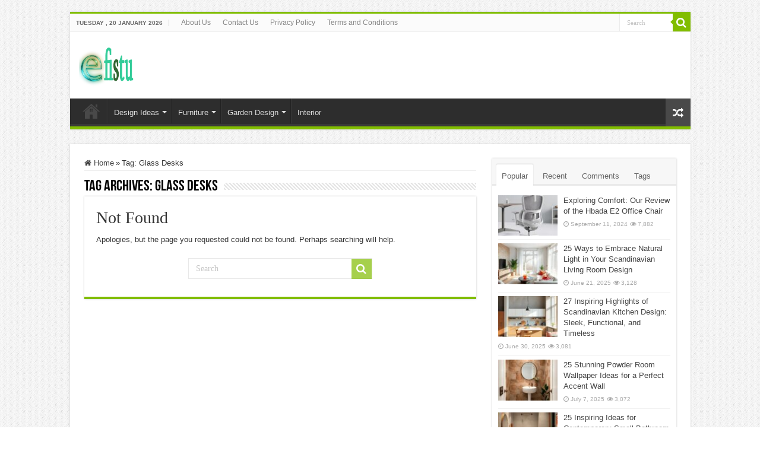

--- FILE ---
content_type: text/html; charset=UTF-8
request_url: https://efistu.com/tag/glass-desks/
body_size: 11538
content:
<!DOCTYPE html>
<html lang="en-US" prefix="og: http://ogp.me/ns#">
<head>
<meta charset="UTF-8"/>
<link rel="pingback" href="https://efistu.com/xmlrpc.php"/>
<meta name='robots' content='index, follow, max-image-preview:large, max-snippet:-1, max-video-preview:-1'/>
<title>Glass Desks Archives - efistu.com</title>
<link rel="canonical" href="https://efistu.com/tag/glass-desks/"/>
<meta property="og:locale" content="en_US"/>
<meta property="og:type" content="article"/>
<meta property="og:title" content="Glass Desks Archives"/>
<meta property="og:url" content="https://efistu.com/tag/glass-desks/"/>
<meta property="og:site_name" content="efistu.com"/>
<meta name="twitter:card" content="summary_large_image"/>
<script type="application/ld+json" class="yoast-schema-graph">{"@context":"https://schema.org","@graph":[{"@type":"CollectionPage","@id":"https://efistu.com/tag/glass-desks/","url":"https://efistu.com/tag/glass-desks/","name":"Glass Desks Archives - efistu.com","isPartOf":{"@id":"https://efistu.com/#website"},"breadcrumb":{"@id":"https://efistu.com/tag/glass-desks/#breadcrumb"},"inLanguage":"en-US"},{"@type":"BreadcrumbList","@id":"https://efistu.com/tag/glass-desks/#breadcrumb","itemListElement":[{"@type":"ListItem","position":1,"name":"Home","item":"https://efistu.com/"},{"@type":"ListItem","position":2,"name":"Glass Desks"}]},{"@type":"WebSite","@id":"https://efistu.com/#website","url":"https://efistu.com/","name":"efistu.com","description":"Home Decor","potentialAction":[{"@type":"SearchAction","target":{"@type":"EntryPoint","urlTemplate":"https://efistu.com/?s={search_term_string}"},"query-input":{"@type":"PropertyValueSpecification","valueRequired":true,"valueName":"search_term_string"}}],"inLanguage":"en-US"}]}</script>
<link rel="alternate" type="application/rss+xml" title="efistu.com &raquo; Feed" href="https://efistu.com/feed/"/>
<link rel="alternate" type="application/rss+xml" title="efistu.com &raquo; Comments Feed" href="https://efistu.com/comments/feed/"/>
<link rel="alternate" type="application/rss+xml" title="efistu.com &raquo; Glass Desks Tag Feed" href="https://efistu.com/tag/glass-desks/feed/"/>
<style id='wp-img-auto-sizes-contain-inline-css'>img:is([sizes=auto i],[sizes^="auto," i]){contain-intrinsic-size:3000px 1500px}</style>
<style id='wp-block-library-inline-css'>:root{--wp-block-synced-color:#7a00df;--wp-block-synced-color--rgb:122,0,223;--wp-bound-block-color:var(--wp-block-synced-color);--wp-editor-canvas-background:#ddd;--wp-admin-theme-color:#007cba;--wp-admin-theme-color--rgb:0,124,186;--wp-admin-theme-color-darker-10:#006ba1;--wp-admin-theme-color-darker-10--rgb:0,107,160.5;--wp-admin-theme-color-darker-20:#005a87;--wp-admin-theme-color-darker-20--rgb:0,90,135;--wp-admin-border-width-focus:2px}@media (min-resolution:192dpi){:root{--wp-admin-border-width-focus:1.5px}}.wp-element-button{cursor:pointer}:root .has-very-light-gray-background-color{background-color:#eee}:root .has-very-dark-gray-background-color{background-color:#313131}:root .has-very-light-gray-color{color:#eee}:root .has-very-dark-gray-color{color:#313131}:root .has-vivid-green-cyan-to-vivid-cyan-blue-gradient-background{background:linear-gradient(135deg,#00d084,#0693e3)}:root .has-purple-crush-gradient-background{background:linear-gradient(135deg,#34e2e4,#4721fb 50%,#ab1dfe)}:root .has-hazy-dawn-gradient-background{background:linear-gradient(135deg,#faaca8,#dad0ec)}:root .has-subdued-olive-gradient-background{background:linear-gradient(135deg,#fafae1,#67a671)}:root .has-atomic-cream-gradient-background{background:linear-gradient(135deg,#fdd79a,#004a59)}:root .has-nightshade-gradient-background{background:linear-gradient(135deg,#330968,#31cdcf)}:root .has-midnight-gradient-background{background:linear-gradient(135deg,#020381,#2874fc)}:root{--wp--preset--font-size--normal:16px;--wp--preset--font-size--huge:42px}.has-regular-font-size{font-size:1em}.has-larger-font-size{font-size:2.625em}.has-normal-font-size{font-size:var(--wp--preset--font-size--normal)}.has-huge-font-size{font-size:var(--wp--preset--font-size--huge)}.has-text-align-center{text-align:center}.has-text-align-left{text-align:left}.has-text-align-right{text-align:right}.has-fit-text{white-space:nowrap!important}#end-resizable-editor-section{display:none}.aligncenter{clear:both}.items-justified-left{justify-content:flex-start}.items-justified-center{justify-content:center}.items-justified-right{justify-content:flex-end}.items-justified-space-between{justify-content:space-between}.screen-reader-text{border:0;clip-path:inset(50%);height:1px;margin:-1px;overflow:hidden;padding:0;position:absolute;width:1px;word-wrap:normal!important}.screen-reader-text:focus{background-color:#ddd;clip-path:none;color:#444;display:block;font-size:1em;height:auto;left:5px;line-height:normal;padding:15px 23px 14px;text-decoration:none;top:5px;width:auto;z-index:100000}html :where(.has-border-color){border-style:solid}html :where([style*=border-top-color]){border-top-style:solid}html :where([style*=border-right-color]){border-right-style:solid}html :where([style*=border-bottom-color]){border-bottom-style:solid}html :where([style*=border-left-color]){border-left-style:solid}html :where([style*=border-width]){border-style:solid}html :where([style*=border-top-width]){border-top-style:solid}html :where([style*=border-right-width]){border-right-style:solid}html :where([style*=border-bottom-width]){border-bottom-style:solid}html :where([style*=border-left-width]){border-left-style:solid}html :where(img[class*=wp-image-]){height:auto;max-width:100%}:where(figure){margin:0 0 1em}html :where(.is-position-sticky){--wp-admin--admin-bar--position-offset:var(--wp-admin--admin-bar--height,0px)}@media screen and (max-width:600px){html :where(.is-position-sticky){--wp-admin--admin-bar--position-offset:0px}}</style><style id='global-styles-inline-css'>:root{--wp--preset--aspect-ratio--square:1;--wp--preset--aspect-ratio--4-3:4/3;--wp--preset--aspect-ratio--3-4:3/4;--wp--preset--aspect-ratio--3-2:3/2;--wp--preset--aspect-ratio--2-3:2/3;--wp--preset--aspect-ratio--16-9:16/9;--wp--preset--aspect-ratio--9-16:9/16;--wp--preset--color--black:#000000;--wp--preset--color--cyan-bluish-gray:#abb8c3;--wp--preset--color--white:#ffffff;--wp--preset--color--pale-pink:#f78da7;--wp--preset--color--vivid-red:#cf2e2e;--wp--preset--color--luminous-vivid-orange:#ff6900;--wp--preset--color--luminous-vivid-amber:#fcb900;--wp--preset--color--light-green-cyan:#7bdcb5;--wp--preset--color--vivid-green-cyan:#00d084;--wp--preset--color--pale-cyan-blue:#8ed1fc;--wp--preset--color--vivid-cyan-blue:#0693e3;--wp--preset--color--vivid-purple:#9b51e0;--wp--preset--gradient--vivid-cyan-blue-to-vivid-purple:linear-gradient(135deg,rgb(6,147,227) 0%,rgb(155,81,224) 100%);--wp--preset--gradient--light-green-cyan-to-vivid-green-cyan:linear-gradient(135deg,rgb(122,220,180) 0%,rgb(0,208,130) 100%);--wp--preset--gradient--luminous-vivid-amber-to-luminous-vivid-orange:linear-gradient(135deg,rgb(252,185,0) 0%,rgb(255,105,0) 100%);--wp--preset--gradient--luminous-vivid-orange-to-vivid-red:linear-gradient(135deg,rgb(255,105,0) 0%,rgb(207,46,46) 100%);--wp--preset--gradient--very-light-gray-to-cyan-bluish-gray:linear-gradient(135deg,rgb(238,238,238) 0%,rgb(169,184,195) 100%);--wp--preset--gradient--cool-to-warm-spectrum:linear-gradient(135deg,rgb(74,234,220) 0%,rgb(151,120,209) 20%,rgb(207,42,186) 40%,rgb(238,44,130) 60%,rgb(251,105,98) 80%,rgb(254,248,76) 100%);--wp--preset--gradient--blush-light-purple:linear-gradient(135deg,rgb(255,206,236) 0%,rgb(152,150,240) 100%);--wp--preset--gradient--blush-bordeaux:linear-gradient(135deg,rgb(254,205,165) 0%,rgb(254,45,45) 50%,rgb(107,0,62) 100%);--wp--preset--gradient--luminous-dusk:linear-gradient(135deg,rgb(255,203,112) 0%,rgb(199,81,192) 50%,rgb(65,88,208) 100%);--wp--preset--gradient--pale-ocean:linear-gradient(135deg,rgb(255,245,203) 0%,rgb(182,227,212) 50%,rgb(51,167,181) 100%);--wp--preset--gradient--electric-grass:linear-gradient(135deg,rgb(202,248,128) 0%,rgb(113,206,126) 100%);--wp--preset--gradient--midnight:linear-gradient(135deg,rgb(2,3,129) 0%,rgb(40,116,252) 100%);--wp--preset--font-size--small:13px;--wp--preset--font-size--medium:20px;--wp--preset--font-size--large:36px;--wp--preset--font-size--x-large:42px;--wp--preset--spacing--20:0.44rem;--wp--preset--spacing--30:0.67rem;--wp--preset--spacing--40:1rem;--wp--preset--spacing--50:1.5rem;--wp--preset--spacing--60:2.25rem;--wp--preset--spacing--70:3.38rem;--wp--preset--spacing--80:5.06rem;--wp--preset--shadow--natural:6px 6px 9px rgba(0, 0, 0, 0.2);--wp--preset--shadow--deep:12px 12px 50px rgba(0, 0, 0, 0.4);--wp--preset--shadow--sharp:6px 6px 0px rgba(0, 0, 0, 0.2);--wp--preset--shadow--outlined:6px 6px 0px -3px rgb(255, 255, 255), 6px 6px rgb(0, 0, 0);--wp--preset--shadow--crisp:6px 6px 0px rgb(0, 0, 0);}:where(.is-layout-flex){gap:0.5em;}:where(.is-layout-grid){gap:0.5em;}body .is-layout-flex{display:flex;}.is-layout-flex{flex-wrap:wrap;align-items:center;}.is-layout-flex > :is(*, div){margin:0;}body .is-layout-grid{display:grid;}.is-layout-grid > :is(*, div){margin:0;}:where(.wp-block-columns.is-layout-flex){gap:2em;}:where(.wp-block-columns.is-layout-grid){gap:2em;}:where(.wp-block-post-template.is-layout-flex){gap:1.25em;}:where(.wp-block-post-template.is-layout-grid){gap:1.25em;}.has-black-color{color:var(--wp--preset--color--black) !important;}.has-cyan-bluish-gray-color{color:var(--wp--preset--color--cyan-bluish-gray) !important;}.has-white-color{color:var(--wp--preset--color--white) !important;}.has-pale-pink-color{color:var(--wp--preset--color--pale-pink) !important;}.has-vivid-red-color{color:var(--wp--preset--color--vivid-red) !important;}.has-luminous-vivid-orange-color{color:var(--wp--preset--color--luminous-vivid-orange) !important;}.has-luminous-vivid-amber-color{color:var(--wp--preset--color--luminous-vivid-amber) !important;}.has-light-green-cyan-color{color:var(--wp--preset--color--light-green-cyan) !important;}.has-vivid-green-cyan-color{color:var(--wp--preset--color--vivid-green-cyan) !important;}.has-pale-cyan-blue-color{color:var(--wp--preset--color--pale-cyan-blue) !important;}.has-vivid-cyan-blue-color{color:var(--wp--preset--color--vivid-cyan-blue) !important;}.has-vivid-purple-color{color:var(--wp--preset--color--vivid-purple) !important;}.has-black-background-color{background-color:var(--wp--preset--color--black) !important;}.has-cyan-bluish-gray-background-color{background-color:var(--wp--preset--color--cyan-bluish-gray) !important;}.has-white-background-color{background-color:var(--wp--preset--color--white) !important;}.has-pale-pink-background-color{background-color:var(--wp--preset--color--pale-pink) !important;}.has-vivid-red-background-color{background-color:var(--wp--preset--color--vivid-red) !important;}.has-luminous-vivid-orange-background-color{background-color:var(--wp--preset--color--luminous-vivid-orange) !important;}.has-luminous-vivid-amber-background-color{background-color:var(--wp--preset--color--luminous-vivid-amber) !important;}.has-light-green-cyan-background-color{background-color:var(--wp--preset--color--light-green-cyan) !important;}.has-vivid-green-cyan-background-color{background-color:var(--wp--preset--color--vivid-green-cyan) !important;}.has-pale-cyan-blue-background-color{background-color:var(--wp--preset--color--pale-cyan-blue) !important;}.has-vivid-cyan-blue-background-color{background-color:var(--wp--preset--color--vivid-cyan-blue) !important;}.has-vivid-purple-background-color{background-color:var(--wp--preset--color--vivid-purple) !important;}.has-black-border-color{border-color:var(--wp--preset--color--black) !important;}.has-cyan-bluish-gray-border-color{border-color:var(--wp--preset--color--cyan-bluish-gray) !important;}.has-white-border-color{border-color:var(--wp--preset--color--white) !important;}.has-pale-pink-border-color{border-color:var(--wp--preset--color--pale-pink) !important;}.has-vivid-red-border-color{border-color:var(--wp--preset--color--vivid-red) !important;}.has-luminous-vivid-orange-border-color{border-color:var(--wp--preset--color--luminous-vivid-orange) !important;}.has-luminous-vivid-amber-border-color{border-color:var(--wp--preset--color--luminous-vivid-amber) !important;}.has-light-green-cyan-border-color{border-color:var(--wp--preset--color--light-green-cyan) !important;}.has-vivid-green-cyan-border-color{border-color:var(--wp--preset--color--vivid-green-cyan) !important;}.has-pale-cyan-blue-border-color{border-color:var(--wp--preset--color--pale-cyan-blue) !important;}.has-vivid-cyan-blue-border-color{border-color:var(--wp--preset--color--vivid-cyan-blue) !important;}.has-vivid-purple-border-color{border-color:var(--wp--preset--color--vivid-purple) !important;}.has-vivid-cyan-blue-to-vivid-purple-gradient-background{background:var(--wp--preset--gradient--vivid-cyan-blue-to-vivid-purple) !important;}.has-light-green-cyan-to-vivid-green-cyan-gradient-background{background:var(--wp--preset--gradient--light-green-cyan-to-vivid-green-cyan) !important;}.has-luminous-vivid-amber-to-luminous-vivid-orange-gradient-background{background:var(--wp--preset--gradient--luminous-vivid-amber-to-luminous-vivid-orange) !important;}.has-luminous-vivid-orange-to-vivid-red-gradient-background{background:var(--wp--preset--gradient--luminous-vivid-orange-to-vivid-red) !important;}.has-very-light-gray-to-cyan-bluish-gray-gradient-background{background:var(--wp--preset--gradient--very-light-gray-to-cyan-bluish-gray) !important;}.has-cool-to-warm-spectrum-gradient-background{background:var(--wp--preset--gradient--cool-to-warm-spectrum) !important;}.has-blush-light-purple-gradient-background{background:var(--wp--preset--gradient--blush-light-purple) !important;}.has-blush-bordeaux-gradient-background{background:var(--wp--preset--gradient--blush-bordeaux) !important;}.has-luminous-dusk-gradient-background{background:var(--wp--preset--gradient--luminous-dusk) !important;}.has-pale-ocean-gradient-background{background:var(--wp--preset--gradient--pale-ocean) !important;}.has-electric-grass-gradient-background{background:var(--wp--preset--gradient--electric-grass) !important;}.has-midnight-gradient-background{background:var(--wp--preset--gradient--midnight) !important;}.has-small-font-size{font-size:var(--wp--preset--font-size--small) !important;}.has-medium-font-size{font-size:var(--wp--preset--font-size--medium) !important;}.has-large-font-size{font-size:var(--wp--preset--font-size--large) !important;}.has-x-large-font-size{font-size:var(--wp--preset--font-size--x-large) !important;}</style>
<style id='classic-theme-styles-inline-css'>.wp-block-button__link{color:#fff;background-color:#32373c;border-radius:9999px;box-shadow:none;text-decoration:none;padding:calc(.667em + 2px) calc(1.333em + 2px);font-size:1.125em}.wp-block-file__button{background:#32373c;color:#fff;text-decoration:none}</style>
<link rel="stylesheet" type="text/css" href="//efistu.com/wp-content/cache/wpfc-minified/qxnppzgx/47hh6.css" media="all"/>
<style id='a55f62405f5b8c6e372b66dfbdb5c5f9-front-css-inline-css'>.autox-thickbox.button{margin:0 5px;}.automaticx-video-container{position:relative;padding-bottom:56.25%;height:0;overflow:hidden}.automaticx-video-container embed,.automaticx-video-container amp-youtube,.automaticx-video-container iframe,.automaticx-video-container object{position:absolute;top:0;left:0;width:100%;height:100%}.automaticx-dual-ring{width:10px;aspect-ratio:1;border-radius:50%;border:6px solid;border-color:#000 #0000;animation:1s infinite automaticxs1}@keyframes automaticxs1{to{transform:rotate(.5turn)}}#openai-chat-response{padding-top:5px}.openchat-dots-bars-2{width:28px;height:28px;--c:linear-gradient(currentColor 0 0);--r1:radial-gradient(farthest-side at bottom,currentColor 93%,#0000);--r2:radial-gradient(farthest-side at top ,currentColor 93%,#0000);background:var(--c),var(--r1),var(--r2),var(--c),var(--r1),var(--r2),var(--c),var(--r1),var(--r2);background-repeat:no-repeat;animation:1s infinite alternate automaticxdb2}@keyframes automaticxdb2{0%,25%{background-size:8px 0,8px 4px,8px 4px,8px 0,8px 4px,8px 4px,8px 0,8px 4px,8px 4px;background-position:0 50%,0 calc(50% - 2px),0 calc(50% + 2px),50% 50%,50% calc(50% - 2px),50% calc(50% + 2px),100% 50%,100% calc(50% - 2px),100% calc(50% + 2px)}50%{background-size:8px 100%,8px 4px,8px 4px,8px 0,8px 4px,8px 4px,8px 0,8px 4px,8px 4px;background-position:0 50%,0 calc(0% - 2px),0 calc(100% + 2px),50% 50%,50% calc(50% - 2px),50% calc(50% + 2px),100% 50%,100% calc(50% - 2px),100% calc(50% + 2px)}75%{background-size:8px 100%,8px 4px,8px 4px,8px 100%,8px 4px,8px 4px,8px 0,8px 4px,8px 4px;background-position:0 50%,0 calc(0% - 2px),0 calc(100% + 2px),50% 50%,50% calc(0% - 2px),50% calc(100% + 2px),100% 50%,100% calc(50% - 2px),100% calc(50% + 2px)}100%,95%{background-size:8px 100%,8px 4px,8px 4px,8px 100%,8px 4px,8px 4px,8px 100%,8px 4px,8px 4px;background-position:0 50%,0 calc(0% - 2px),0 calc(100% + 2px),50% 50%,50% calc(0% - 2px),50% calc(100% + 2px),100% 50%,100% calc(0% - 2px),100% calc(100% + 2px)}}</style>
<link rel="stylesheet" type="text/css" href="//efistu.com/wp-content/cache/wpfc-minified/979lknxv/efk2.css" media="all"/>
<style id='akismet-widget-style-inline-css'>.a-stats{--akismet-color-mid-green:#357b49;--akismet-color-white:#fff;--akismet-color-light-grey:#f6f7f7;max-width:350px;width:auto;}
.a-stats *{all:unset;box-sizing:border-box;}
.a-stats strong{font-weight:600;}
.a-stats a.a-stats__link, .a-stats a.a-stats__link:visited,
.a-stats a.a-stats__link:active{background:var(--akismet-color-mid-green);border:none;box-shadow:none;border-radius:8px;color:var(--akismet-color-white);cursor:pointer;display:block;font-family:-apple-system, BlinkMacSystemFont, 'Segoe UI', 'Roboto', 'Oxygen-Sans', 'Ubuntu', 'Cantarell', 'Helvetica Neue', sans-serif;font-weight:500;padding:12px;text-align:center;text-decoration:none;transition:all 0.2s ease;}
.widget .a-stats a.a-stats__link:focus{background:var(--akismet-color-mid-green);color:var(--akismet-color-white);text-decoration:none;}
.a-stats a.a-stats__link:hover{filter:brightness(110%);box-shadow:0 4px 12px rgba(0, 0, 0, 0.06), 0 0 2px rgba(0, 0, 0, 0.16);}
.a-stats .count{color:var(--akismet-color-white);display:block;font-size:1.5em;line-height:1.4;padding:0 13px;white-space:nowrap;}</style>
<script src='//efistu.com/wp-content/cache/wpfc-minified/g2w6dv5r/djw8c.js'></script>
<link rel="https://api.w.org/" href="https://efistu.com/wp-json/"/><link rel="alternate" title="JSON" type="application/json" href="https://efistu.com/wp-json/wp/v2/tags/639"/><link rel="EditURI" type="application/rsd+xml" title="RSD" href="https://efistu.com/xmlrpc.php?rsd"/>
<meta name="generator" content="WordPress 6.9"/>
<script>jQuery(document).ready(function(){
jQuery("a[href*='http://']:not([href*='"+window.location.hostname+"'])").not('a:has(img)').addClass("extlink").append('<sup></sup>');
jQuery("a[href*='https://']:not([href*='"+window.location.hostname+"'])").not('a:has(img)').addClass("extlink https").append('<sup></sup>');
});</script>
<style media=screen>.extlink sup:after{content:"\2197";font-size:1em;line-height:0;position:relative;vertical-align:baseline;}
.nav-menu .extlink sup:after, .wp-caption-text .extlink sup:after{content:"";}</style>
<link rel="shortcut icon" href="https://efistu.com/wp-content/uploads/2020/04/eee.png" title="Favicon"/>
<!--[if IE]>
<script>jQuery(document).ready(function (){ jQuery(".menu-item").has("ul").children("a").attr("aria-haspopup", "true");});</script>
<![endif]-->
<!--[if lt IE 9]>
<script src="//efistu.com/wp-content/cache/wpfc-minified/35jfb4c/djw8c.js"></script>
<script src="//efistu.com/wp-content/cache/wpfc-minified/dq3b63ld/djw8c.js"></script>
<![endif]-->
<!--[if IE 9]>
<link rel="stylesheet" type="text/css" media="all" href="https://efistu.com/wp-content/themes/sahifa/css/ie9.css"/>
<![endif]-->
<!--[if IE 8]>
<link rel="stylesheet" type="text/css" media="all" href="https://efistu.com/wp-content/themes/sahifa/css/ie8.css"/>
<![endif]-->
<!--[if IE 7]>
<link rel="stylesheet" type="text/css" media="all" href="https://efistu.com/wp-content/themes/sahifa/css/ie7.css"/>
<![endif]-->
<meta http-equiv="X-UA-Compatible" content="IE=edge,chrome=1"/>
<meta name="viewport" content="width=device-width, initial-scale=1.0"/>
<style media="screen">.post-title{font-family:"Times New Roman", Times, serif;}
#main-nav,
.cat-box-content, #sidebar .widget-container,
.post-listing, #commentform{border-bottom-color:#81bd00;}
.search-block .search-button, #topcontrol,
#main-nav ul li.current-menu-item a,
#main-nav ul li.current-menu-item a:hover,
#main-nav ul li.current_page_parent a,
#main-nav ul li.current_page_parent a:hover,
#main-nav ul li.current-menu-parent a,
#main-nav ul li.current-menu-parent a:hover,
#main-nav ul li.current-page-ancestor a,
#main-nav ul li.current-page-ancestor a:hover,
.pagination span.current, .share-post span.share-text, .flex-control-paging li a.flex-active, .ei-slider-thumbs li.ei-slider-element, .review-percentage .review-item span span, .review-final-score, .button, a.button, a.more-link, #main-content input[type="submit"],
.form-submit #submit,
#login-form .login-button,
.widget-feedburner .feedburner-subscribe, input[type="submit"],
#buddypress button,
#buddypress a.button,
#buddypress input[type=submit],
#buddypress input[type=reset],
#buddypress ul.button-nav li a,
#buddypress div.generic-button a,
#buddypress .comment-reply-link,
#buddypress div.item-list-tabs ul li a span,
#buddypress div.item-list-tabs ul li.selected a,
#buddypress div.item-list-tabs ul li.current a,
#buddypress #members-directory-form div.item-list-tabs ul li.selected span,
#members-list-options a.selected,
#groups-list-options a.selected,
body.dark-skin #buddypress div.item-list-tabs ul li a span,
body.dark-skin #buddypress div.item-list-tabs ul li.selected a,
body.dark-skin #buddypress div.item-list-tabs ul li.current a,
body.dark-skin #members-list-options a.selected,
body.dark-skin #groups-list-options a.selected,
.search-block-large .search-button, #featured-posts .flex-next:hover,
#featured-posts .flex-prev:hover,
a.tie-cart span.shooping-count, .woocommerce span.onsale, .woocommerce-page span.onsale , .woocommerce .widget_price_filter .ui-slider .ui-slider-handle, .woocommerce-page .widget_price_filter .ui-slider .ui-slider-handle, #check-also-close,
a.post-slideshow-next, a.post-slideshow-prev, .widget_price_filter .ui-slider .ui-slider-handle, .quantity .minus:hover, .quantity .plus:hover, .mejs-container .mejs-controls .mejs-time-rail .mejs-time-current, #reading-position-indicator{background-color:#81bd00;}::-webkit-scrollbar-thumb{background-color:#81bd00 !important;}
#theme-footer,
#theme-header,
.top-nav ul li.current-menu-item:before, #main-nav .menu-sub-content ,
#main-nav ul ul,
#check-also-box{border-top-color:#81bd00;}
.search-block:after{border-right-color:#81bd00;}
body.rtl .search-block:after{border-left-color:#81bd00;}
#main-nav ul > li.menu-item-has-children:hover > a:after,
#main-nav ul > li.mega-menu:hover > a:after{border-color:transparent transparent #81bd00;}
.widget.timeline-posts li a:hover, .widget.timeline-posts li a:hover span.tie-date{color:#81bd00;}
.widget.timeline-posts li a:hover span.tie-date:before{background:#81bd00;border-color:#81bd00;}
#order_review,
#order_review_heading{border-color:#81bd00;}
body{background-image:url(https://efistu.com/wp-content/themes/sahifa/images/patterns/body-bg1.png);background-position:top center;}
body.single .post .entry a, body.page .post .entry a{color:#0000d6;}
body.single .post .entry a:hover, body.page .post .entry a:hover{color:#c400c4;text-decoration:underline;}</style>
<script>var sf_position='0';
var sf_templates="<a href=\"{search_url_escaped}\">View All Results<\/a>";
var sf_input='.search-live';
jQuery(document).ready(function(){
jQuery(sf_input).ajaxyLiveSearch({"expand":false,"searchUrl":"https:\/\/efistu.com\/?s=%s","text":"Search","delay":500,"iwidth":180,"width":315,"ajaxUrl":"https:\/\/efistu.com\/wp-admin\/admin-ajax.php","rtl":0});
jQuery(".live-search_ajaxy-selective-input").keyup(function(){
var width=jQuery(this).val().length * 8;
if(width < 50){
width=50;
}
jQuery(this).width(width);
});
jQuery(".live-search_ajaxy-selective-search").click(function(){
jQuery(this).find(".live-search_ajaxy-selective-input").focus();
});
jQuery(".live-search_ajaxy-selective-close").click(function(){
jQuery(this).parent().remove();
});
});</script>
<link rel="icon" href="https://efistu.com/wp-content/uploads/2025/03/cropped-eee-32x32.png" sizes="32x32"/>
<link rel="icon" href="https://efistu.com/wp-content/uploads/2025/03/cropped-eee-192x192.png" sizes="192x192"/>
<link rel="apple-touch-icon" href="https://efistu.com/wp-content/uploads/2025/03/cropped-eee-180x180.png"/>
<meta name="msapplication-TileImage" content="https://efistu.com/wp-content/uploads/2025/03/cropped-eee-270x270.png"/>
</head>
<body data-rsssl=1 id="top" class="archive tag tag-glass-desks tag-639 wp-theme-sahifa">
<div class="wrapper-outer">
<div class="background-cover"></div><aside id="slide-out">
<div class="search-mobile"> <form method="get" id="searchform-mobile" action="https://efistu.com/"> <button class="search-button" type="submit" value="Search"><i class="fa fa-search"></i></button> <input type="text" id="s-mobile" name="s" title="Search" value="Search" onfocus="if (this.value == 'Search') {this.value = '';}" onblur="if (this.value == '') {this.value = 'Search';}" /> </form></div><div id="mobile-menu"></div></aside>
<div id="wrapper" class="boxed">
<div class="inner-wrapper">
<header id="theme-header" class="theme-header">
<div id="top-nav" class="top-nav">
<div class="container">
<span class="today-date">Tuesday ,  20  January 2026</span>
<div class="menu"><ul> <li class="page_item page-item-174064"><a href="https://efistu.com/about-us/">About Us</a></li> <li class="page_item page-item-91812"><a href="https://efistu.com/contact-us/">Contact Us</a></li> <li class="page_item page-item-78887"><a href="https://efistu.com/privacy-policy-2/">Privacy Policy</a></li> <li class="page_item page-item-78889"><a href="https://efistu.com/terms-and-conditions/">Terms and Conditions</a></li> </ul></div><div class="search-block"> <form method="get" id="searchform-header" action="https://efistu.com/"> <button class="search-button" type="submit" value="Search"><i class="fa fa-search"></i></button> <input class="search-live" type="text" id="s-header" name="s" title="Search" value="Search" onfocus="if (this.value == 'Search') {this.value = '';}" onblur="if (this.value == '') {this.value = 'Search';}" /> </form></div><div class="social-icons"></div></div></div><div class="header-content">
<a id="slide-out-open" class="slide-out-open" href="#"><span></span></a>
<div class="logo"> <h2> <a title="efistu.com" href="https://efistu.com/"> <img src="https://efistu.com/wp-content/uploads/2026/01/efis-1-2.png" alt="efistu.com" width="100" height="50"/><strong>efistu.com Home Decor</strong> </a> </h2></div><div class="clear"></div></div><nav id="main-nav">
<div class="container">
<div class="main-menu"><ul id="menu-main-menu" class="menu"><li id="menu-item-91794" class="menu-item menu-item-type-custom menu-item-object-custom menu-item-home menu-item-91794"><a href="https://efistu.com/">Home</a></li> <li id="menu-item-184935" class="menu-item menu-item-type-taxonomy menu-item-object-category menu-item-has-children menu-item-184935"><a href="https://efistu.com/category/design-ideas/">Design Ideas</a> <ul class="sub-menu menu-sub-content"> <li id="menu-item-184936" class="menu-item menu-item-type-taxonomy menu-item-object-category menu-item-184936"><a href="https://efistu.com/category/design-ideas/bathroom/">Bathroom</a></li> <li id="menu-item-184937" class="menu-item menu-item-type-taxonomy menu-item-object-category menu-item-184937"><a href="https://efistu.com/category/design-ideas/bedroom/">Bedroom</a></li> <li id="menu-item-184938" class="menu-item menu-item-type-taxonomy menu-item-object-category menu-item-184938"><a href="https://efistu.com/category/design-ideas/dining-room-design-ideas/">Dining Room</a></li> <li id="menu-item-184939" class="menu-item menu-item-type-taxonomy menu-item-object-category menu-item-184939"><a href="https://efistu.com/category/design-ideas/kids-room/">Kids Room</a></li> <li id="menu-item-184940" class="menu-item menu-item-type-taxonomy menu-item-object-category menu-item-184940"><a href="https://efistu.com/category/design-ideas/kitchen/">Kitchen</a></li> <li id="menu-item-184941" class="menu-item menu-item-type-taxonomy menu-item-object-category menu-item-184941"><a href="https://efistu.com/category/design-ideas/living-room/">Living Room</a></li> </ul> </li> <li id="menu-item-184942" class="menu-item menu-item-type-taxonomy menu-item-object-category menu-item-has-children menu-item-184942"><a href="https://efistu.com/category/furniture/">Furniture</a> <ul class="sub-menu menu-sub-content"> <li id="menu-item-184943" class="menu-item menu-item-type-taxonomy menu-item-object-category menu-item-184943"><a href="https://efistu.com/category/furniture/area-rugs/">Area Rugs</a></li> <li id="menu-item-184944" class="menu-item menu-item-type-taxonomy menu-item-object-category menu-item-184944"><a href="https://efistu.com/category/furniture/armchairs/">Armchairs</a></li> <li id="menu-item-184945" class="menu-item menu-item-type-taxonomy menu-item-object-category menu-item-184945"><a href="https://efistu.com/category/furniture/bar-stools/">Bar Stools</a></li> <li id="menu-item-184946" class="menu-item menu-item-type-taxonomy menu-item-object-category menu-item-184946"><a href="https://efistu.com/category/furniture/bookcases/">Bookcases</a></li> <li id="menu-item-184947" class="menu-item menu-item-type-taxonomy menu-item-object-category menu-item-184947"><a href="https://efistu.com/category/furniture/coffee-tables/">Coffee Tables</a></li> <li id="menu-item-184948" class="menu-item menu-item-type-taxonomy menu-item-object-category menu-item-184948"><a href="https://efistu.com/category/furniture/dining-tables/">Dining Tables</a></li> <li id="menu-item-184949" class="menu-item menu-item-type-taxonomy menu-item-object-category menu-item-184949"><a href="https://efistu.com/category/furniture/end-tables/">End Tables</a></li> <li id="menu-item-184950" class="menu-item menu-item-type-taxonomy menu-item-object-category menu-item-184950"><a href="https://efistu.com/category/furniture/home-office-chairs/">Home Office Chairs</a></li> <li id="menu-item-184951" class="menu-item menu-item-type-taxonomy menu-item-object-category menu-item-184951"><a href="https://efistu.com/category/furniture/patio-sets/">Patio Sets</a></li> <li id="menu-item-184952" class="menu-item menu-item-type-taxonomy menu-item-object-category menu-item-184952"><a href="https://efistu.com/category/furniture/sofa-sets/">Sofa Sets</a></li> </ul> </li> <li id="menu-item-184953" class="menu-item menu-item-type-taxonomy menu-item-object-category menu-item-has-children menu-item-184953"><a href="https://efistu.com/category/garden-design/">Garden Design</a> <ul class="sub-menu menu-sub-content"> <li id="menu-item-184954" class="menu-item menu-item-type-taxonomy menu-item-object-category menu-item-184954"><a href="https://efistu.com/category/garden-design/patio-design/">Patio Design</a></li> </ul> </li> <li id="menu-item-198313" class="menu-item menu-item-type-taxonomy menu-item-object-category menu-item-198313"><a href="https://efistu.com/category/interior/">Interior</a></li> </ul></div><a href="https://efistu.com/?tierand=1" class="random-article ttip" title="Random Article"><i class="fa fa-random"></i></a></div></nav>
</header>
<div id="main-content" class="container">
<div class="content">
<nav id="crumbs"><a href="https://efistu.com/"><span class="fa fa-home" aria-hidden="true"></span> Home</a><span class="delimiter">&raquo;</span><span class="current">Tag: <span>Glass Desks</span></span></nav><script type="application/ld+json">{"@context":"http:\/\/schema.org","@type":"BreadcrumbList","@id":"#Breadcrumb","itemListElement":[{"@type":"ListItem","position":1,"item":{"name":"Home","@id":"https:\/\/efistu.com\/"}}]}</script>
<div class="page-head">
<h1 class="page-title">
Tag Archives: <span>Glass Desks</span>			</h1>
<div class="stripe-line"></div></div><div id="post-0" class="post not-found post-listing">
<h1 class="post-title">Not Found</h1>
<div class="entry">
<p>Apologies, but the page you requested could not be found. Perhaps searching will help.</p>
<div class="search-block-large"> <form method="get" action="https://efistu.com/"> <button class="search-button" type="submit" value="Search"><i class="fa fa-search"></i></button> <input type="text" id="s" name="s" value="Search" onfocus="if (this.value == 'Search') {this.value = '';}" onblur="if (this.value == '') {this.value = 'Search';}" /> </form></div></div></div></div><aside id="sidebar">
<div class="theiaStickySidebar">
<div class="widget" id="tabbed-widget">
<div class="widget-container">
<div class="widget-top"> <ul class="tabs posts-taps"> <li class="tabs"><a href="#tab1">Popular</a></li><li class="tabs"><a href="#tab2">Recent</a></li><li class="tabs"><a href="#tab3">Comments</a></li><li class="tabs"><a href="#tab4">Tags</a></li> </ul></div><div id="tab1" class="tabs-wrap">
<ul>
<li > <div class="post-thumbnail"> <a href="https://efistu.com/exploring-comfort-our-review-of-the-hbada-e2-office-chair/" title="Exploring Comfort: Our Review of the Hbada E2 Office Chair" rel="bookmark"><img width="110" height="75" src="https://efistu.com/wp-content/uploads/2024/09/154730-exploring-comfort-our-review-of-the-hbada-e2-office-chair-110x75.jpg" class="attachment-tie-small size-tie-small wp-post-image" alt="Exploring Comfort: Our Review of the Hbada E2 Office Chair" decoding="async" loading="lazy" srcset="https://efistu.com/wp-content/uploads/2024/09/154730-exploring-comfort-our-review-of-the-hbada-e2-office-chair-110x75.jpg 110w, https://efistu.com/wp-content/uploads/2024/09/154730-exploring-comfort-our-review-of-the-hbada-e2-office-chair-400x269.jpg 400w, https://efistu.com/wp-content/uploads/2024/09/154730-exploring-comfort-our-review-of-the-hbada-e2-office-chair-500x335.jpg 500w" sizes="auto, (max-width: 110px) 100vw, 110px"/><span class="fa overlay-icon"></span></a></div><h3><a href="https://efistu.com/exploring-comfort-our-review-of-the-hbada-e2-office-chair/">Exploring Comfort: Our Review of the Hbada E2 Office Chair</a></h3> <span class="tie-date"><i class="fa fa-clock-o"></i>September 11, 2024</span> <span class="post-views-widget"><span class="post-views"><i class="fa fa-eye"></i>7,882 </span> </span> </li>
<li > <div class="post-thumbnail"> <a href="https://efistu.com/25-ways-to-embrace-natural-light-in-your-scandinavian-living-room-design/" title="25 Ways to Embrace Natural Light in Your Scandinavian Living Room Design" rel="bookmark"><img width="110" height="75" src="https://efistu.com/wp-content/uploads/2025/04/190512-25-ways-to-embrace-natural-light-in-your-scandinavian-living-room-design-110x75.jpg" class="attachment-tie-small size-tie-small wp-post-image" alt="25 Ways to Embrace Natural Light in Your Scandinavian Living Room Design" decoding="async" loading="lazy"/><span class="fa overlay-icon"></span></a></div><h3><a href="https://efistu.com/25-ways-to-embrace-natural-light-in-your-scandinavian-living-room-design/">25 Ways to Embrace Natural Light in Your Scandinavian Living Room Design</a></h3> <span class="tie-date"><i class="fa fa-clock-o"></i>June 21, 2025</span> <span class="post-views-widget"><span class="post-views"><i class="fa fa-eye"></i>3,128 </span> </span> </li>
<li > <div class="post-thumbnail"> <a href="https://efistu.com/27-inspiring-highlights-of-scandinavian-kitchen-design-sleek-functional-and-timeless/" title="27 Inspiring Highlights of Scandinavian Kitchen Design: Sleek, Functional, and Timeless" rel="bookmark"><img width="110" height="75" src="https://efistu.com/wp-content/uploads/2025/05/190771-27-inspiring-highlights-of-scandinavian-kitchen-design-sleek-functional-and-timeless-110x75.jpg" class="attachment-tie-small size-tie-small wp-post-image" alt="27 Inspiring Highlights of Scandinavian Kitchen Design: Sleek, Functional, and Timeless" decoding="async" loading="lazy"/><span class="fa overlay-icon"></span></a></div><h3><a href="https://efistu.com/27-inspiring-highlights-of-scandinavian-kitchen-design-sleek-functional-and-timeless/">27 Inspiring Highlights of Scandinavian Kitchen Design: Sleek, Functional, and Timeless</a></h3> <span class="tie-date"><i class="fa fa-clock-o"></i>June 30, 2025</span> <span class="post-views-widget"><span class="post-views"><i class="fa fa-eye"></i>3,081 </span> </span> </li>
<li > <div class="post-thumbnail"> <a href="https://efistu.com/25-stunning-powder-room-wallpaper-ideas-for-a-perfect-accent-wall/" title="25 Stunning Powder Room Wallpaper Ideas for a Perfect Accent Wall" rel="bookmark"><img width="110" height="75" src="https://efistu.com/wp-content/uploads/2025/05/190994-25-stunning-powder-room-wallpaper-ideas-for-a-perfect-accent-wall-110x75.jpg" class="attachment-tie-small size-tie-small wp-post-image" alt="25 Stunning Powder Room Wallpaper Ideas for a Perfect Accent Wall" decoding="async" loading="lazy"/><span class="fa overlay-icon"></span></a></div><h3><a href="https://efistu.com/25-stunning-powder-room-wallpaper-ideas-for-a-perfect-accent-wall/">25 Stunning Powder Room Wallpaper Ideas for a Perfect Accent Wall</a></h3> <span class="tie-date"><i class="fa fa-clock-o"></i>July 7, 2025</span> <span class="post-views-widget"><span class="post-views"><i class="fa fa-eye"></i>3,072 </span> </span> </li>
<li > <div class="post-thumbnail"> <a href="https://efistu.com/25-inspiring-ideas-for-contemporary-small-bathroom-design-to-maximize-style-and-space/" title="25 Inspiring Ideas for Contemporary Small Bathroom Design to Maximize Style and Space" rel="bookmark"><img width="110" height="75" src="https://efistu.com/wp-content/uploads/2025/04/190713-25-inspiring-ideas-for-contemporary-small-bathroom-design-to-maximize-style-and-space-110x75.jpg" class="attachment-tie-small size-tie-small wp-post-image" alt="25 Inspiring Ideas for Contemporary Small Bathroom Design to Maximize Style and Space" decoding="async" loading="lazy"/><span class="fa overlay-icon"></span></a></div><h3><a href="https://efistu.com/25-inspiring-ideas-for-contemporary-small-bathroom-design-to-maximize-style-and-space/">25 Inspiring Ideas for Contemporary Small Bathroom Design to Maximize Style and Space</a></h3> <span class="tie-date"><i class="fa fa-clock-o"></i>June 28, 2025</span> <span class="post-views-widget"><span class="post-views"><i class="fa fa-eye"></i>2,952 </span> </span> </li>
<li > <div class="post-thumbnail"> <a href="https://efistu.com/elevate-our-workspace-a-review-of-the-homy-casa-office-chair/" title="Elevate Our Workspace: A Review of the Homy Casa Office Chair" rel="bookmark"><img width="110" height="75" src="https://efistu.com/wp-content/uploads/2025/02/178198-elevate-our-workspace-a-review-of-the-homy-casa-office-chair-110x75.jpg" class="attachment-tie-small size-tie-small wp-post-image" alt="Elevate Our Workspace: A Review of the Homy Casa Office Chair" decoding="async" loading="lazy" srcset="https://efistu.com/wp-content/uploads/2025/02/178198-elevate-our-workspace-a-review-of-the-homy-casa-office-chair-110x75.jpg 110w, https://efistu.com/wp-content/uploads/2025/02/178198-elevate-our-workspace-a-review-of-the-homy-casa-office-chair-400x269.jpg 400w, https://efistu.com/wp-content/uploads/2025/02/178198-elevate-our-workspace-a-review-of-the-homy-casa-office-chair-500x335.jpg 500w" sizes="auto, (max-width: 110px) 100vw, 110px"/><span class="fa overlay-icon"></span></a></div><h3><a href="https://efistu.com/elevate-our-workspace-a-review-of-the-homy-casa-office-chair/">Elevate Our Workspace: A Review of the Homy Casa Office Chair</a></h3> <span class="tie-date"><i class="fa fa-clock-o"></i>February 11, 2025</span> <span class="post-views-widget"><span class="post-views"><i class="fa fa-eye"></i>2,945 </span> </span> </li>
<li > <div class="post-thumbnail"> <a href="https://efistu.com/stylish-comfort-a-review-of-our-bar-stool-duo-experience/" title="Stylish Comfort: A Review of Our Bar Stool Duo Experience" rel="bookmark"><img width="110" height="75" src="https://efistu.com/wp-content/uploads/2025/02/178251-stylish-comfort-a-review-of-our-bar-stool-duo-experience-110x75.jpg" class="attachment-tie-small size-tie-small wp-post-image" alt="Stylish Comfort: A Review of Our Bar Stool Duo Experience" decoding="async" loading="lazy" srcset="https://efistu.com/wp-content/uploads/2025/02/178251-stylish-comfort-a-review-of-our-bar-stool-duo-experience-110x75.jpg 110w, https://efistu.com/wp-content/uploads/2025/02/178251-stylish-comfort-a-review-of-our-bar-stool-duo-experience-400x269.jpg 400w, https://efistu.com/wp-content/uploads/2025/02/178251-stylish-comfort-a-review-of-our-bar-stool-duo-experience-499x335.jpg 499w" sizes="auto, (max-width: 110px) 100vw, 110px"/><span class="fa overlay-icon"></span></a></div><h3><a href="https://efistu.com/stylish-comfort-a-review-of-our-bar-stool-duo-experience/">Stylish Comfort: A Review of Our Bar Stool Duo Experience</a></h3> <span class="tie-date"><i class="fa fa-clock-o"></i>February 11, 2025</span> <span class="post-views-widget"><span class="post-views"><i class="fa fa-eye"></i>2,942 </span> </span> </li>
<li > <div class="post-thumbnail"> <a href="https://efistu.com/cozy-comfort-our-review-of-the-furze-chenille-sofa-set/" title="Cozy Comfort: Our Review of the Furze Chenille Sofa Set" rel="bookmark"><img width="110" height="75" src="https://efistu.com/wp-content/uploads/2025/02/178059-cozy-comfort-our-review-of-the-furze-chenille-sofa-set-110x75.jpg" class="attachment-tie-small size-tie-small wp-post-image" alt="Cozy Comfort: Our Review of the Furze Chenille Sofa Set" decoding="async" loading="lazy" srcset="https://efistu.com/wp-content/uploads/2025/02/178059-cozy-comfort-our-review-of-the-furze-chenille-sofa-set-110x75.jpg 110w, https://efistu.com/wp-content/uploads/2025/02/178059-cozy-comfort-our-review-of-the-furze-chenille-sofa-set-400x269.jpg 400w, https://efistu.com/wp-content/uploads/2025/02/178059-cozy-comfort-our-review-of-the-furze-chenille-sofa-set-500x335.jpg 500w" sizes="auto, (max-width: 110px) 100vw, 110px"/><span class="fa overlay-icon"></span></a></div><h3><a href="https://efistu.com/cozy-comfort-our-review-of-the-furze-chenille-sofa-set/">Cozy Comfort: Our Review of the Furze Chenille Sofa Set</a></h3> <span class="tie-date"><i class="fa fa-clock-o"></i>February 11, 2025</span> <span class="post-views-widget"><span class="post-views"><i class="fa fa-eye"></i>2,939 </span> </span> </li>
<li > <div class="post-thumbnail"> <a href="https://efistu.com/discovering-style-and-function-our-4-tier-rotating-bookshelf-review/" title="Discovering Style and Function: Our 4-Tier Rotating Bookshelf Review" rel="bookmark"><img width="110" height="75" src="https://efistu.com/wp-content/uploads/2025/02/177815-discovering-style-and-function-our-4-tier-rotating-bookshelf-review-110x75.jpg" class="attachment-tie-small size-tie-small wp-post-image" alt="Discovering Style and Function: Our 4-Tier Rotating Bookshelf Review" decoding="async" loading="lazy"/><span class="fa overlay-icon"></span></a></div><h3><a href="https://efistu.com/discovering-style-and-function-our-4-tier-rotating-bookshelf-review/">Discovering Style and Function: Our 4-Tier Rotating Bookshelf Review</a></h3> <span class="tie-date"><i class="fa fa-clock-o"></i>February 10, 2025</span> <span class="post-views-widget"><span class="post-views"><i class="fa fa-eye"></i>2,936 </span> </span> </li>
</ul></div><div id="tab2" class="tabs-wrap">
<ul>
<li > <div class="post-thumbnail"> <a href="https://efistu.com/15-gray-bathroom-ideas/" rel="bookmark"><img width="110" height="75" src="https://efistu.com/wp-content/uploads/2026/01/select-brass-towel-racks-for-a-chic-modern-accent-110x75.jpg" class="attachment-tie-small size-tie-small wp-post-image" alt="" decoding="async" loading="lazy"/><span class="fa overlay-icon"></span></a></div><h3><a href="https://efistu.com/15-gray-bathroom-ideas/">15 Gray Bathroom Ideas</a></h3> <span class="tie-date"><i class="fa fa-clock-o"></i>January 20, 2026</span> </li>
<li > <div class="post-thumbnail"> <a href="https://efistu.com/35-stylish-modern-kitchen-designs-with-luxury-details-and-smart-layouts/" rel="bookmark"><img width="110" height="75" src="https://efistu.com/wp-content/uploads/2026/01/14-23-110x75.jpg" class="attachment-tie-small size-tie-small wp-post-image" alt="" decoding="async" loading="lazy"/><span class="fa overlay-icon"></span></a></div><h3><a href="https://efistu.com/35-stylish-modern-kitchen-designs-with-luxury-details-and-smart-layouts/">35 Stylish Modern Kitchen Designs with Luxury Details and Smart Layouts</a></h3> <span class="tie-date"><i class="fa fa-clock-o"></i>January 20, 2026</span> </li>
<li > <h3><a href="https://efistu.com/12-fresh-spring-decor-trends-and-styling-tips-to-refresh-your-home/">12 Fresh Spring Decor Trends and Styling Tips to Refresh Your Home</a></h3> <span class="tie-date"><i class="fa fa-clock-o"></i>January 20, 2026</span> </li>
<li > <div class="post-thumbnail"> <a href="https://efistu.com/19-romantic-dinner-table-decor-ideas-for-unforgettable-evenings/" rel="bookmark"><img width="110" height="75" src="https://efistu.com/wp-content/uploads/2026/01/1768151516_360_Set-the-Love-Table-19-Decor-Ideas-for-Romantic-Dinners.webp-110x75.webp" class="attachment-tie-small size-tie-small wp-post-image" alt="" decoding="async" loading="lazy"/><span class="fa overlay-icon"></span></a></div><h3><a href="https://efistu.com/19-romantic-dinner-table-decor-ideas-for-unforgettable-evenings/">19 Romantic Dinner Table Decor Ideas for Unforgettable Evenings</a></h3> <span class="tie-date"><i class="fa fa-clock-o"></i>January 20, 2026</span> </li>
<li > <div class="post-thumbnail"> <a href="https://efistu.com/mastering-vintage-kitchen-photography-the-ultimate-guide/" rel="bookmark"><img width="110" height="75" src="https://efistu.com/wp-content/uploads/2026/01/vintage-kitchen-morning-nostalgia.webp-110x75.webp" class="attachment-tie-small size-tie-small wp-post-image" alt="" decoding="async" loading="lazy"/><span class="fa overlay-icon"></span></a></div><h3><a href="https://efistu.com/mastering-vintage-kitchen-photography-the-ultimate-guide/">Mastering Vintage Kitchen Photography: The Ultimate Guide</a></h3> <span class="tie-date"><i class="fa fa-clock-o"></i>January 19, 2026</span> </li>
<li > <div class="post-thumbnail"> <a href="https://efistu.com/13-stunning-designs-for-the-ultimate-luxury-ceo-office/" rel="bookmark"><img width="110" height="75" src="https://efistu.com/wp-content/uploads/2026/01/1768503816_967_13-Designs-for-the-Ultimate-Luxury-CEO-Office-110x75.jpg" class="attachment-tie-small size-tie-small wp-post-image" alt="" decoding="async" loading="lazy"/><span class="fa overlay-icon"></span></a></div><h3><a href="https://efistu.com/13-stunning-designs-for-the-ultimate-luxury-ceo-office/">13 Stunning Designs for the Ultimate Luxury CEO Office</a></h3> <span class="tie-date"><i class="fa fa-clock-o"></i>January 19, 2026</span> </li>
<li > <div class="post-thumbnail"> <a href="https://efistu.com/17-stylish-and-cat-friendly-water-fountain-ideas-youll-love/" rel="bookmark"><img width="110" height="75" src="https://efistu.com/wp-content/uploads/2026/01/1768153446_429_17-Delightful-Water-Fountain-Ideas-to-Beautify-Your-Backyard.webp-110x75.webp" class="attachment-tie-small size-tie-small wp-post-image" alt="" decoding="async" loading="lazy"/><span class="fa overlay-icon"></span></a></div><h3><a href="https://efistu.com/17-stylish-and-cat-friendly-water-fountain-ideas-youll-love/">17 Stylish and Cat-Friendly Water Fountain Ideas You’ll Love</a></h3> <span class="tie-date"><i class="fa fa-clock-o"></i>January 19, 2026</span> </li>
<li > <div class="post-thumbnail"> <a href="https://efistu.com/moody-bedroom-magic-transform-awkward-spaces-into-stunning-sanctuaries/" rel="bookmark"><img width="110" height="75" src="https://efistu.com/wp-content/uploads/2026/01/moody-vintage-bedroom-copper-lights.webp-110x75.webp" class="attachment-tie-small size-tie-small wp-post-image" alt="" decoding="async" loading="lazy"/><span class="fa overlay-icon"></span></a></div><h3><a href="https://efistu.com/moody-bedroom-magic-transform-awkward-spaces-into-stunning-sanctuaries/">Moody Bedroom Magic: Transform Awkward Spaces into Stunning Sanctuaries</a></h3> <span class="tie-date"><i class="fa fa-clock-o"></i>January 19, 2026</span> </li>
<li > <div class="post-thumbnail"> <a href="https://efistu.com/35-stylish-bathroom-ideas-modern-luxury-small-space-cute-designs-for-every-home/" rel="bookmark"><img width="110" height="75" src="https://efistu.com/wp-content/uploads/2026/01/20-44-110x75.jpg" class="attachment-tie-small size-tie-small wp-post-image" alt="" decoding="async" loading="lazy"/><span class="fa overlay-icon"></span></a></div><h3><a href="https://efistu.com/35-stylish-bathroom-ideas-modern-luxury-small-space-cute-designs-for-every-home/">35 Stylish Bathroom Ideas: Modern, Luxury, Small Space &#038; Cute Designs for Every Home</a></h3> <span class="tie-date"><i class="fa fa-clock-o"></i>January 19, 2026</span> </li>
</ul></div><div id="tab3" class="tabs-wrap"> <ul> </ul></div><div id="tab4" class="tabs-wrap tagcloud"> <a href="https://efistu.com/tag/space-optimization/" class="tag-cloud-link tag-link-1256 tag-link-position-1" style="font-size: 8pt;">space optimization</a> <a href="https://efistu.com/tag/screened-porch/" class="tag-cloud-link tag-link-1466 tag-link-position-2" style="font-size: 8pt;">screened porch</a> <a href="https://efistu.com/tag/scandinavian-design/" class="tag-cloud-link tag-link-1311 tag-link-position-3" style="font-size: 8pt;">Scandinavian design</a> <a href="https://efistu.com/tag/patio-design/" class="tag-cloud-link tag-link-1451 tag-link-position-4" style="font-size: 8pt;">patio design</a> <a href="https://efistu.com/tag/outdoor-living/" class="tag-cloud-link tag-link-1270 tag-link-position-5" style="font-size: 8pt;">outdoor living</a> <a href="https://efistu.com/tag/nursery-design/" class="tag-cloud-link tag-link-1094 tag-link-position-6" style="font-size: 8pt;">nursery design</a> <a href="https://efistu.com/tag/minimalism/" class="tag-cloud-link tag-link-1076 tag-link-position-7" style="font-size: 8pt;">minimalism</a> <a href="https://efistu.com/tag/mid-century-modern/" class="tag-cloud-link tag-link-1461 tag-link-position-8" style="font-size: 8pt;">Mid-Century Modern</a> <a href="https://efistu.com/tag/living-room-ideas/" class="tag-cloud-link tag-link-1160 tag-link-position-9" style="font-size: 8pt;">living room ideas</a> <a href="https://efistu.com/tag/living-room-design/" class="tag-cloud-link tag-link-1119 tag-link-position-10" style="font-size: 8pt;">living room design</a> <a href="https://efistu.com/tag/living-room-decor/" class="tag-cloud-link tag-link-1231 tag-link-position-11" style="font-size: 8pt;">living room decor</a> <a href="https://efistu.com/tag/kitchen-design/" class="tag-cloud-link tag-link-1172 tag-link-position-12" style="font-size: 8pt;">kitchen design</a> <a href="https://efistu.com/tag/interior-design/" class="tag-cloud-link tag-link-801 tag-link-position-13" style="font-size: 8pt;">interior Design</a> <a href="https://efistu.com/tag/interior-decor/" class="tag-cloud-link tag-link-1126 tag-link-position-14" style="font-size: 8pt;">interior decor</a> <a href="https://efistu.com/tag/home-organization/" class="tag-cloud-link tag-link-1065 tag-link-position-15" style="font-size: 8pt;">home organization</a> <a href="https://efistu.com/tag/home-improvement/" class="tag-cloud-link tag-link-1071 tag-link-position-16" style="font-size: 8pt;">home improvement</a> <a href="https://efistu.com/tag/home-design/" class="tag-cloud-link tag-link-1512 tag-link-position-17" style="font-size: 8pt;">home design</a> <a href="https://efistu.com/tag/home-decor-ideas/" class="tag-cloud-link tag-link-112 tag-link-position-18" style="font-size: 8pt;">Home Decor ideas</a> <a href="https://efistu.com/tag/home-decor/" class="tag-cloud-link tag-link-1079 tag-link-position-19" style="font-size: 8pt;">home decor</a> <a href="https://efistu.com/tag/dining-room-decor/" class="tag-cloud-link tag-link-1523 tag-link-position-20" style="font-size: 8pt;">Dining Room Decor</a> <a href="https://efistu.com/tag/boys-nursery/" class="tag-cloud-link tag-link-1092 tag-link-position-21" style="font-size: 8pt;">boys nursery</a> <a href="https://efistu.com/tag/bedroom-design/" class="tag-cloud-link tag-link-1130 tag-link-position-22" style="font-size: 8pt;">bedroom design</a> <a href="https://efistu.com/tag/bedroom-decor/" class="tag-cloud-link tag-link-1154 tag-link-position-23" style="font-size: 8pt;">bedroom decor</a> <a href="https://efistu.com/tag/bathroom-design/" class="tag-cloud-link tag-link-1123 tag-link-position-24" style="font-size: 8pt;">bathroom design</a> <a href="https://efistu.com/tag/bathroom-decor/" class="tag-cloud-link tag-link-828 tag-link-position-25" style="font-size: 8pt;">Bathroom Decor</a></div></div></div></div></aside>	<div class="clear"></div></div><footer id="theme-footer">
<div id="footer-widget-area" class="footer-3c">
<div id="footer-first" class="footer-widgets-box">
<div id="nav_menu-2" class="footer-widget widget_nav_menu"><div class="footer-widget-top"><h4> </h4></div><div class="footer-widget-container"><div class="menu-top-container"><ul id="menu-top" class="menu"><li id="menu-item-184065" class="menu-item menu-item-type-custom menu-item-object-custom current-menu-item current_page_item menu-item-home menu-item-184065"><a href="https://efistu.com/" aria-current="page">Home</a></li> <li id="menu-item-184066" class="menu-item menu-item-type-post_type menu-item-object-page menu-item-184066"><a href="https://efistu.com/about-us/">About Us</a></li> <li id="menu-item-184067" class="menu-item menu-item-type-post_type menu-item-object-page menu-item-184067"><a href="https://efistu.com/contact-us/">Contact Us</a></li> <li id="menu-item-184068" class="menu-item menu-item-type-post_type menu-item-object-page menu-item-184068"><a href="https://efistu.com/privacy-policy-2/">Privacy Policy</a></li> <li id="menu-item-184069" class="menu-item menu-item-type-post_type menu-item-object-page menu-item-184069"><a href="https://efistu.com/terms-and-conditions/">Terms and Conditions</a></li> </ul></div></div></div></div><div id="footer-second" class="footer-widgets-box">
<div id="posts-list-widget-3" class="footer-widget posts-list"><div class="footer-widget-top"><h4> </h4></div><div class="footer-widget-container">				<ul>
<li > <div class="post-thumbnail"> <a href="https://efistu.com/revamping-our-space-tolonags-versatile-nightstand-set/" rel="bookmark"><img width="110" height="75" src="https://efistu.com/wp-content/uploads/2025/02/175574-revamping-our-space-tolonags-versatile-nightstand-set-110x75.jpg" class="attachment-tie-small size-tie-small wp-post-image" alt="Revamping Our Space: TOLONAG’s Versatile Nightstand Set" decoding="async" loading="lazy" srcset="https://efistu.com/wp-content/uploads/2025/02/175574-revamping-our-space-tolonags-versatile-nightstand-set-110x75.jpg 110w, https://efistu.com/wp-content/uploads/2025/02/175574-revamping-our-space-tolonags-versatile-nightstand-set-400x269.jpg 400w, https://efistu.com/wp-content/uploads/2025/02/175574-revamping-our-space-tolonags-versatile-nightstand-set-497x335.jpg 497w" sizes="auto, (max-width: 110px) 100vw, 110px"/><span class="fa overlay-icon"></span></a></div><h3><a href="https://efistu.com/revamping-our-space-tolonags-versatile-nightstand-set/">Revamping Our Space: TOLONAG’s Versatile Nightstand Set</a></h3> <span class="tie-date"><i class="fa fa-clock-o"></i>February 1, 2025</span> </li>
<li > <div class="post-thumbnail"> <a href="https://efistu.com/25-inspiring-ideas-for-small-open-concept-kitchen-and-living-room-designs/" rel="bookmark"><img width="110" height="75" src="https://efistu.com/wp-content/uploads/2026/01/101617-25-inspiring-ideas-for-small-open-concept-kitchen-and-living-room-designs-110x75.jpg" class="attachment-tie-small size-tie-small wp-post-image" alt="" decoding="async" loading="lazy"/><span class="fa overlay-icon"></span></a></div><h3><a href="https://efistu.com/25-inspiring-ideas-for-small-open-concept-kitchen-and-living-room-designs/">25 Inspiring Ideas for Small Open Concept Kitchen and Living Room Designs</a></h3> <span class="tie-date"><i class="fa fa-clock-o"></i>January 10, 2026</span> </li>
<li > <div class="post-thumbnail"> <a href="https://efistu.com/elevate-your-space-our-review-of-the-tangkula-glass-coffee-table/" rel="bookmark"><img width="110" height="75" src="https://efistu.com/wp-content/uploads/2024/10/164469-elevate-your-space-our-review-of-the-tangkula-glass-coffee-table-110x75.jpg" class="attachment-tie-small size-tie-small wp-post-image" alt="Elevate Your Space: Our Review of the Tangkula Glass Coffee Table" decoding="async" loading="lazy" srcset="https://efistu.com/wp-content/uploads/2024/10/164469-elevate-your-space-our-review-of-the-tangkula-glass-coffee-table-110x75.jpg 110w, https://efistu.com/wp-content/uploads/2024/10/164469-elevate-your-space-our-review-of-the-tangkula-glass-coffee-table-400x269.jpg 400w, https://efistu.com/wp-content/uploads/2024/10/164469-elevate-your-space-our-review-of-the-tangkula-glass-coffee-table-500x335.jpg 500w" sizes="auto, (max-width: 110px) 100vw, 110px"/><span class="fa overlay-icon"></span></a></div><h3><a href="https://efistu.com/elevate-your-space-our-review-of-the-tangkula-glass-coffee-table/">Elevate Your Space: Our Review of the Tangkula Glass Coffee Table</a></h3> <span class="tie-date"><i class="fa fa-clock-o"></i>October 4, 2024</span> </li>
<li > <div class="post-thumbnail"> <a href="https://efistu.com/finding-comfort-our-take-on-the-ergonomic-game-chair/" rel="bookmark"><img width="110" height="75" src="https://efistu.com/wp-content/uploads/2024/09/161564-finding-comfort-our-take-on-the-ergonomic-game-chair-110x75.jpg" class="attachment-tie-small size-tie-small wp-post-image" alt="Finding Comfort: Our Take on the Ergonomic Game Chair" decoding="async" loading="lazy" srcset="https://efistu.com/wp-content/uploads/2024/09/161564-finding-comfort-our-take-on-the-ergonomic-game-chair-110x75.jpg 110w, https://efistu.com/wp-content/uploads/2024/09/161564-finding-comfort-our-take-on-the-ergonomic-game-chair-295x205.jpg 295w" sizes="auto, (max-width: 110px) 100vw, 110px"/><span class="fa overlay-icon"></span></a></div><h3><a href="https://efistu.com/finding-comfort-our-take-on-the-ergonomic-game-chair/">Finding Comfort: Our Take on the Ergonomic Game Chair</a></h3> <span class="tie-date"><i class="fa fa-clock-o"></i>September 21, 2024</span> </li>
<li > <div class="post-thumbnail"> <a href="https://efistu.com/elevating-our-space-reviewing-brage-living-adjustable-bar-stools/" rel="bookmark"><img width="110" height="75" src="https://efistu.com/wp-content/uploads/2024/11/169093-elevating-our-space-reviewing-brage-living-adjustable-bar-stools-110x75.jpg" class="attachment-tie-small size-tie-small wp-post-image" alt="Elevating Our Space: Reviewing Brage Living Adjustable Bar Stools" decoding="async" loading="lazy" srcset="https://efistu.com/wp-content/uploads/2024/11/169093-elevating-our-space-reviewing-brage-living-adjustable-bar-stools-110x75.jpg 110w, https://efistu.com/wp-content/uploads/2024/11/169093-elevating-our-space-reviewing-brage-living-adjustable-bar-stools-400x269.jpg 400w, https://efistu.com/wp-content/uploads/2024/11/169093-elevating-our-space-reviewing-brage-living-adjustable-bar-stools-489x330.jpg 489w" sizes="auto, (max-width: 110px) 100vw, 110px"/><span class="fa overlay-icon"></span></a></div><h3><a href="https://efistu.com/elevating-our-space-reviewing-brage-living-adjustable-bar-stools/">Elevating Our Space: Reviewing Brage Living Adjustable Bar Stools</a></h3> <span class="tie-date"><i class="fa fa-clock-o"></i>November 6, 2024</span> </li>
</ul>
<div class="clear"></div></div></div></div><div id="footer-third" class="footer-widgets-box">
<div id="posts-list-widget-4" class="footer-widget posts-list"><div class="footer-widget-top"><h4> </h4></div><div class="footer-widget-container">				<ul>
<li > <div class="post-thumbnail"> <a href="https://efistu.com/transform-your-space-eclectic-home-decor-ideas-for-an-art-inspired-living-room/" rel="bookmark"><img width="110" height="75" src="https://efistu.com/wp-content/uploads/2026/01/92993-transform-your-space-eclectic-home-decor-ideas-for-an-art-inspired-living-room-110x75.jpg" class="attachment-tie-small size-tie-small wp-post-image" alt="" decoding="async" loading="lazy"/><span class="fa overlay-icon"></span></a></div><h3><a href="https://efistu.com/transform-your-space-eclectic-home-decor-ideas-for-an-art-inspired-living-room/">Transform Your Space: Eclectic Home Decor Ideas for an Art-Inspired Living Room</a></h3> <span class="tie-date"><i class="fa fa-clock-o"></i>January 10, 2026</span> </li>
<li > <div class="post-thumbnail"> <a href="https://efistu.com/upgrade-your-entryway-with-these-15-chic-mudroom-flooring-ideas/" rel="bookmark"><img width="110" height="75" src="https://efistu.com/wp-content/uploads/2026/01/1737560772_266_15-Stylish-Mudroom-Flooring-Ideas-to-Enhance-Your-Entryway-110x75.png" class="attachment-tie-small size-tie-small wp-post-image" alt="" decoding="async" loading="lazy"/><span class="fa overlay-icon"></span></a></div><h3><a href="https://efistu.com/upgrade-your-entryway-with-these-15-chic-mudroom-flooring-ideas/">Upgrade Your Entryway with These 15 Chic Mudroom Flooring Ideas</a></h3> <span class="tie-date"><i class="fa fa-clock-o"></i>January 10, 2026</span> </li>
<li > <div class="post-thumbnail"> <a href="https://efistu.com/transform-your-bedroom-innovative-wall-decor-ideas-featuring-lush-indoor-plants/" rel="bookmark"><img width="110" height="75" src="https://efistu.com/wp-content/uploads/2026/01/85962-transform-your-bedroom-innovative-wall-decor-ideas-featuring-lush-indoor-plants-110x75.jpg" class="attachment-tie-small size-tie-small wp-post-image" alt="" decoding="async" loading="lazy"/><span class="fa overlay-icon"></span></a></div><h3><a href="https://efistu.com/transform-your-bedroom-innovative-wall-decor-ideas-featuring-lush-indoor-plants/">Transform Your Bedroom: Innovative Wall Decor Ideas Featuring Lush Indoor Plants</a></h3> <span class="tie-date"><i class="fa fa-clock-o"></i>January 10, 2026</span> </li>
<li > <div class="post-thumbnail"> <a href="https://efistu.com/unwind-together-our-review-of-the-recliner-couch-set/" rel="bookmark"><img width="110" height="75" src="https://efistu.com/wp-content/uploads/2024/09/163767-unwind-together-our-review-of-the-recliner-couch-set-110x75.jpg" class="attachment-tie-small size-tie-small wp-post-image" alt="Unwind Together: Our Review of the Recliner Couch Set" decoding="async" loading="lazy" srcset="https://efistu.com/wp-content/uploads/2024/09/163767-unwind-together-our-review-of-the-recliner-couch-set-110x75.jpg 110w, https://efistu.com/wp-content/uploads/2024/09/163767-unwind-together-our-review-of-the-recliner-couch-set-400x269.jpg 400w, https://efistu.com/wp-content/uploads/2024/09/163767-unwind-together-our-review-of-the-recliner-couch-set-500x335.jpg 500w" sizes="auto, (max-width: 110px) 100vw, 110px"/><span class="fa overlay-icon"></span></a></div><h3><a href="https://efistu.com/unwind-together-our-review-of-the-recliner-couch-set/">Unwind Together: Our Review of the Recliner Couch Set</a></h3> <span class="tie-date"><i class="fa fa-clock-o"></i>September 30, 2024</span> </li>
<li > <div class="post-thumbnail"> <a href="https://efistu.com/discovering-comfort-our-review-of-the-autofull-m6-gaming-chair/" rel="bookmark"><img width="110" height="75" src="https://efistu.com/wp-content/uploads/2025/01/174207-discovering-comfort-our-review-of-the-autofull-m6-gaming-chair-110x75.jpg" class="attachment-tie-small size-tie-small wp-post-image" alt="Discovering Comfort: Our Review of the AutoFull M6 Gaming Chair" decoding="async" loading="lazy" srcset="https://efistu.com/wp-content/uploads/2025/01/174207-discovering-comfort-our-review-of-the-autofull-m6-gaming-chair-110x75.jpg 110w, https://efistu.com/wp-content/uploads/2025/01/174207-discovering-comfort-our-review-of-the-autofull-m6-gaming-chair-387x269.jpg 387w" sizes="auto, (max-width: 110px) 100vw, 110px"/><span class="fa overlay-icon"></span></a></div><h3><a href="https://efistu.com/discovering-comfort-our-review-of-the-autofull-m6-gaming-chair/">Discovering Comfort: Our Review of the AutoFull M6 Gaming Chair</a></h3> <span class="tie-date"><i class="fa fa-clock-o"></i>January 26, 2025</span> </li>
</ul>
<div class="clear"></div></div></div></div></div><div class="clear"></div></footer>
<div class="clear"></div><div class="footer-bottom">
<div class="container">
<div class="alignright"></div><div class="alignleft"></div><div class="clear"></div></div></div></div></div></div><div id="fb-root"></div><script type="speculationrules">{"prefetch":[{"source":"document","where":{"and":[{"href_matches":"/*"},{"not":{"href_matches":["/wp-*.php","/wp-admin/*","/wp-content/uploads/*","/wp-content/*","/wp-content/plugins/*","/wp-content/themes/sahifa/*","/*\\?(.+)"]}},{"not":{"selector_matches":"a[rel~=\"nofollow\"]"}},{"not":{"selector_matches":".no-prefetch, .no-prefetch a"}}]},"eagerness":"conservative"}]}</script>
<script id="tie-scripts-js-extra">var tie={"mobile_menu_active":"true","mobile_menu_top":"true","lightbox_all":"","lightbox_gallery":"","woocommerce_lightbox":"","lightbox_skin":"dark","lightbox_thumb":"vertical","lightbox_arrows":"","sticky_sidebar":"1","is_singular":"","reading_indicator":"true","lang_no_results":"No Results","lang_results_found":"Results Found"};
//# sourceURL=tie-scripts-js-extra</script>
<script src='//efistu.com/wp-content/cache/wpfc-minified/7xsa3p05/djw8d.js'></script>
</body>
</html><script>document.write('<a href="//www.liveinternet.ru/click" '+
'target="_blank"><img src="//counter.yadro.ru/hit?t50.6;r'+
escape(document.referrer)+((typeof(screen)=='undefined')?'':
';s'+screen.width+'*'+screen.height+'*'+(screen.colorDepth?
screen.colorDepth:screen.pixelDepth))+';u'+escape(document.URL)+
';h'+escape(document.title.substring(0,150))+';'+Math.random()+
'" alt="" title="LiveInternet" '+
'border="0" width="1" height="1"><\/a>')</script><!-- WP Fastest Cache file was created in 0.154 seconds, on January 20, 2026 @ 9:04 am --><!-- need to refresh to see cached version -->